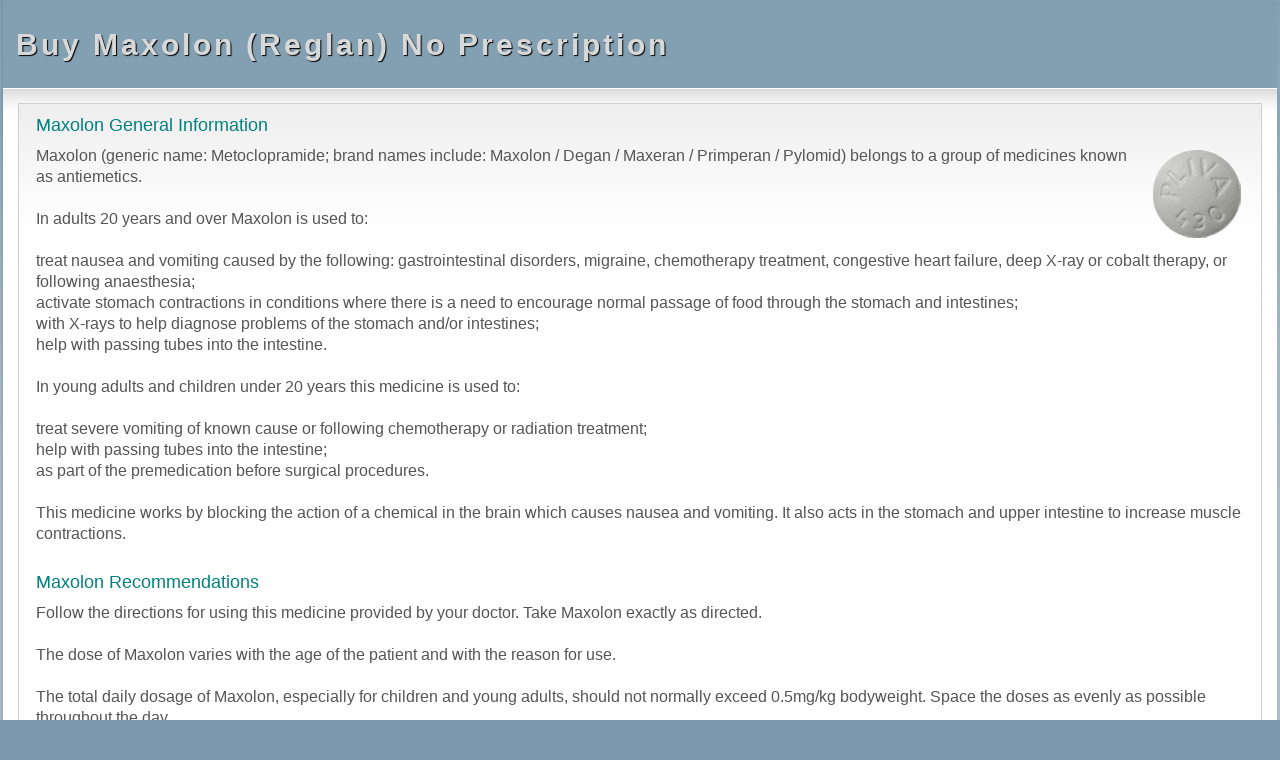

--- FILE ---
content_type: text/html; charset=UTF-8
request_url: https://www.buyhealthcaremeds.com/maxolon/
body_size: 2116
content:
<!DOCTYPE html>
<html>
<meta http-equiv="Content-Type" content="text/html; charset=UTF-8" />
<title>Buy Maxolon (Reglan) Online | Health Care</title>
<meta name="description" content="Buy Maxolon (Reglan) Without Prescription online. Generic Maxolon is used for short term treatment of gastroesophageal reflux disease (GERD) in certain patients who do not respond to other therapy. It is used to treat symptoms of a certain digestive problem in diabetic patients (diabetic gastroparesis)." />
<link rel="stylesheet" href="../style.css" type="text/css" media="screen" />
<meta content="always" name="referrer" />
<link rel="canonical" href="https://www.buyhealthcaremeds.com/maxolon/" />
<meta name=viewport content="width=device-width, initial-scale=1">
</head>
<body class="home">
	<div class="main-container">
		
		<div class="main-box">
			
			<div class="header">
				<div class="site-name"><h1>Buy Maxolon (Reglan) No Prescription</h1></div>
			</div>
			
			<div class="mainnav">
				<div class="menu"><ul><li class="page_item">&nbsp;</li></ul></div>
			</div>			
			<div class="content-container">
				<div class="content">
					<div class="post-entry">
					<div class="post">
<h3>Maxolon General Information</h3><img src="../pills/reglan.gif" style="float:right; padding-left:10px;" alt="Buy Maxolon No Prescription" /><p>Maxolon (generic name: Metoclopramide; brand names include: Maxolon / Degan / Maxeran / Primperan / Pylomid) belongs to a group of medicines known as antiemetics.<br />
<br />
In adults 20 years and over Maxolon is used to:<br />
<br />
treat nausea and vomiting caused by the following: gastrointestinal disorders, migraine, chemotherapy treatment, congestive heart failure, deep X-ray or cobalt therapy, or following anaesthesia;<br />
activate stomach contractions in conditions where there is a need to encourage normal passage of food through the stomach and intestines;<br />
with X-rays to help diagnose problems of the stomach and/or intestines;<br />
help with passing tubes into the intestine.<br />
<br />
In young adults and children under 20 years this medicine is used to:<br />
<br />
treat severe vomiting of known cause or following chemotherapy or radiation treatment;<br />
help with passing tubes into the intestine;<br />
as part of the premedication before surgical procedures.<br />
<br />
This medicine works by blocking the action of a chemical in the brain which causes nausea and vomiting. It also acts in the stomach and upper intestine to increase muscle contractions.</p>
						<br />
						<h3>Maxolon Recommendations</h3>
						<p>Follow the directions for using this medicine provided by your doctor. Take Maxolon exactly as directed.<br />
<br />
The dose of Maxolon varies with the age of the patient and with the reason for use.<br />
<br />
The total daily dosage of Maxolon, especially for children and young adults, should not normally exceed 0.5mg/kg bodyweight. Space the doses as evenly as possible throughout the day.<br />
<br />
The usual dose for adults 20 years and over is 10mg (one tablet), three times daily. For adults under 60kg and children, in most cases, the dose will be less than this.<br />
<br />
Children and young adults are very sensitive to the effects of Maxolon. Your doctor will normally start treatment at the lower dose.<br />
<br />
Swallow the tablets with a full glass of water.</p>
						<br />
						<h3>Maxolon Precautions</h3>
						<p>Tell your doctor before taking Maxolon, if:<br />
<br />
you are allergic to any medicines;<br />
you have any serious medical conditions;<br />
you are pregnant or breast-feeding.</p>
						<br />
						<h3>Maxolon Ingredients</h3>
						<p>Active ingredient: metoclopramide.</p><p align="center"><a href="https://www.buyhealthcaremeds.com/search/?q=reglan" rel="nofollow noopener" class="care" title="Buy Maxolon">Buy Maxolon</a></p>
					</div>

					<div class="clear"></div>

					</div>		

<p align="center" style="font-size:10px; color:#FFF1">Buy Maxolon (Reglan) Online No Prescription, Order Maxolon (Reglan), Buy Maxolon (Reglan) Cheapest, Buy Cheap Maxolon (Reglan), Buy Cheapest Maxolon (Reglan), Buy No Prescription Maxolon (Reglan), Buy No Prescription Maxolon (Reglan) Online, Buy Maxolon (Reglan) Online, Buy Maxolon (Reglan) Without A Prescription, Buy Maxolon (Reglan) No Prescription, Online Buy Maxolon (Reglan) Without A Prescription, Online Order Maxolon (Reglan) Without Prescription, Order Maxolon (Reglan) No Prescription, Maxolon (Reglan) Buy No Prescription, Purchase Maxolon (Reglan) Online, Buy Maxolon (Reglan) From Canada, Buy Cheapest Maxolon (Reglan), Online Buying Maxolon (Reglan), Purchase Maxolon (Reglan) Online No Prescription, Buy Maxolon (Reglan) Generic, Buy Maxolon (Reglan) Online No Prescription, Where to buy Maxolon (Reglan), Purchase Maxolon (Reglan)</p>

				</div>

				<div class="sidebar">
				<div class="sidebar-box rightnav">
<p><a href="https://www.buyhealthcaremeds.com/" title="Buy health care Medications Online">Home</a></p>
				<h3 class="box-title">Search Meds A to Z</h3><br />
				<ul>
			    <li class="page_item"><a href="../letter-a/" title="Purchase medicines Starting from letter A">A-letter Medications list</a></li>
			    <li class="page_item"><a href="../letter-b/" title="Purchase medicines Starting from letter B">B-letter Medications list</a></li>
			    <li class="page_item"><a href="../letter-c/" title="Purchase medicines Starting from letter C">C-letter Medications list</a></li>
			    <li class="page_item"><a href="../letter-d/" title="Purchase medicines Starting from letter D">D-letter Medications list</a></li>
			    <li class="page_item"><a href="../letter-e/" title="Purchase medicines Starting from letter E">E-letter Medications list</a></li>
			    <li class="page_item"><a href="../letter-f/" title="Purchase medicines Starting from letter F">F-letter Medications list</a></li>
			    <li class="page_item"><a href="../letter-g/" title="Purchase medicines Starting from letter G">G-letter Medications list</a></li>
			    <li class="page_item"><a href="../letter-h/" title="Purchase medicines Starting from letter H">H-letter Medications list</a></li>
			    <li class="page_item"><a href="../letter-i/" title="Purchase medicines Starting from letter I">I-letter Medications list</a></li>
			    <li class="page_item"><a href="../letter-k/" title="Purchase medicines Starting from letter K">K-letter Medications list</a></li>
			    <li class="page_item"><a href="../letter-l/" title="Purchase medicines Starting from letter L">L-letter Medications list</a></li>
			    <li class="page_item"><a href="../letter-m/" title="Purchase medicines Starting from letter M">M-letter Medications list</a></li>
			    <li class="page_item"><a href="../letter-n/" title="Purchase medicines Starting from letter N">N-letter Medications list</a></li>
			    <li class="page_item"><a href="../letter-o/" title="Purchase medicines Starting from letter O">O-letter Medications list</a></li>
			    <li class="page_item"><a href="../letter-p/" title="Purchase medicines Starting from letter P">P-letter Medications list</a></li>
			    <li class="page_item"><a href="../letter-q/" title="Purchase medicines Starting from letter Q">Q-letter Medications list</a></li>
			    <li class="page_item"><a href="../letter-r/" title="Purchase medicines Starting from letter R">R-letter Medications list</a></li>
			    <li class="page_item"><a href="../letter-s/" title="Purchase medicines Starting from letter S">S-letter Medications list</a></li>
			    <li class="page_item"><a href="../letter-t/" title="Purchase medicines Starting from letter T">T-letter Medications list</a></li>
			    <li class="page_item"><a href="../letter-u/" title="Purchase medicines Starting from letter U">U-letter Medications list</a></li>
			    <li class="page_item"><a href="../letter-v/" title="Purchase medicines Starting from letter V">V-letter Medications list</a></li>
			    <li class="page_item"><a href="../letter-w/" title="Purchase medicines Starting from letter W">W-letter Medications list</a></li>
			    <li class="page_item"><a href="../letter-z/" title="Purchase medicines Starting from letter Z">Z-letter Medications list</a></li>
				</ul>
<br /><br /><h3 class="box-title">Other Medicines</h3><br />
<ul>
<li class="page_item"><a href="../dramamine/" title="Buy Dramamine (Meclizine)">Dramamine (Meclizine)</a></li><li class="page_item"><a href="../detrol/" title="Buy Detrol">Detrol</a></li><li class="page_item"><a href="../tolterodine/" title="Buy Tolterodine (Detrol)">Tolterodine (Detrol)</a></li><li class="page_item"><a href="../triderm/" title="Buy Triderm (Triamcinolone)">Triderm (Triamcinolone)</a></li><li class="page_item"><a href="../d-vert/" title="Buy D-vert (Meclizine)">D-vert (Meclizine)</a></li></ul>

				</div>
				</div>

				<div class="clear"></div>
				
			</div>

			<div class="footer">
			<div class="footer-widget"></div>
			<div class="clear"></div>
				<div class="copyright">
					<div class="footer-links">&nbsp;</div>
					<div id="design-credits">Buy Maxolon (Reglan) - &copy; 2025</div>					
				</div>
			</div>
			
		</div>		
	</div>
	
</body>
</html>

--- FILE ---
content_type: text/css
request_url: https://www.buyhealthcaremeds.com/style.css
body_size: 1332
content:
html,body,div,span,applet,object,iframe,h1,h2,h3,h4,h5,h6,p,blockquote,pre,a,address,big,cite,code,del,dfn,em,img,ins,kbd,q,s,samp,small,strike,strong,tt,var,b,u,i,center,dl,dt,dd,ol,ul,li,fieldset,form,label,legend,caption,tbody,tfoot,thead,th,article,aside,canvas,details,embed,figure,figcaption,footer,header,hgroup,menu,nav,output,ruby,section,summary,time,mark,audio,video{border:0;font-size:100%;margin:0;padding:0}
.topost {display:none;}
article,aside,details,figcaption,figure,footer,header,hgroup,menu,nav,section{display:block}
body{line-height:1}
blockquote,q{quotes:none}
blockquote:before,blockquote:after,q:before,q:after{content:none}
table{border-collapse:collapse;border-spacing:0}
img { border: 0; max-width: 100%;}
:focus { outline:none; } 



body { 
	font-family: Arial, Helvetica, sans-serif; 
	color:#444; 
	background: url("images/gradient-background.jpg") repeat-x scroll 0% 0% rgb(124, 152, 174); color: rgb(85, 85, 85);
}

a { 
	color:#0073E6; 
	text-decoration:none; 
} 

a:hover { 
	text-decoration:underline; 
}
h1, h2, h3, h4, h5, h6 { 
	margin:0 0 13px 0; 
	padding:8px 0 0 0;
	line-height:1.1em;
	margin-left:-1px;
}
h1 {
	font-size:30px;
	line-height:1.0em;
	letter-spacing:-1px;
	margin-bottom:20px;
	margin-left:-2px;
}
h2 {
	text-align:center;
	font-size:22px;
	line-height:1.1em;
	color:#F04E00; 
}
h2.news{
	font-size:18px;
	line-height:1.1em;
	text-align:left;
	color:#555; 
}
h3 {
	font-size:18px;
	line-height:1.1em;
	color:#008080; 
}
h4 {
	font-size:18px;
}
h5 {
	font-size:16px;
}
h6 {
	font-size:14px;
	margin-bottom:5px;
	line-height:1.25em;
}
p { 
	margin:0 0 13px 0; 
	line-height:1.33em; 
}
ol { 
	padding:0 0 5px 10px;
	margin:0 0 5px 10px;
}
ol li {
	margin:0 0 5px 0; 
	line-height:1.33em;
}
ul { 
	padding:0 0 5px 0;
	margin:0 0 5px 0;
	list-style:none;
}
ul li { 
	margin:0 0 5px 0;
	line-height:2em;
	padding:0 0 0 16px;
}

div.hr {
	height:1px;
	overflow:hidden;
	border-bottom:1px solid #d0d0d0;
	padding-top:15px;
	margin-bottom:20px;
}

.main-box {

	background:#fff;
}

.site-name {
	padding: 20px 10px 3px 15px;
}

.mainsite-name {
	padding: 20px 10px 3px 200px;
}
			
.site-name h1 {
	font: bold 30px Arial,Helvetica,sans-serif;
	color: #D8D8D8;
	letter-spacing: 0.1em;
  text-decoration: none;
  text-shadow: 1px 1px 1px #000000;
}

.mainsite-name h1 {
	font: bold 30px Arial,Helvetica,sans-serif;
	color: #83a0b2;
	letter-spacing: 0.1em;
  text-decoration: none;
  text-shadow: 1px 1px 1px #000000;
}

.tagline {
	padding: 0px 0px 0px 15px;
}	

.header {
background:#83a0b2;
}

.main-container {

	padding:0 3px;
	margin:0 auto;
	background:url(images/container_shadow.png) 0 0 repeat-y;
}
.mainnav {
	width:100%;
	height:3px;
	position:relative;
	background:#83a0b2;
}
.mainnav ul {
	padding:0 0 0 15px;
	margin:0;
	list-style:none;
}
.mainnav ul li {
	float:left;
	height:1px;
	position:relative;
	padding:0;
	margin:0;
	background:none;
}
.mainnav ul li a {
	display:block;
	height:30px;
	float:left;
	font-size:16px;	
	color:#fff;
	padding:12px 15px 0 15px;
	line-height:1;
	text-shadow: 0px 1px 0px rgba(0, 0, 0, 0.1);
}

.post-entry {
	background:#fff url("images/item_bg.gif") repeat-x;
	border:1px solid #d0d0d0;
	padding:12px 14px;
	margin-bottom:8px;
}

.post-entry .post {
	min-height:110px;
	height:auto !important;
	height:110px;
	position:relative;
}

.post-entry h2, h3 {font-size:18px; padding:0 3px 10px 3px;margin:0;font-weight:normal;}
.post-entry p {padding:0 3px 0 3px;}
	
.content-container {
	background:url(images/cnt_bg.gif) 0 1px repeat-x;

	padding:15px;
	clear: both;
}
.content {
	float:left;

}
.sidebar {
	float:right;
	padding-bottom:50px;

}
	
.care {
	font-size:22px;
	text-decoration:underline;
}

.sidebar-box {
	padding:11px 14px;
	border:1px solid #d0d0d0;
	margin-bottom:12px;
}
.sidebar-box .box-title {
	font-size:16px;
	font-weight:bold;
	padding:0;
}

.rightnav {
	padding:10px 14px;
	background:url(images/nav_bg.gif) 0 1px repeat-x;

}
.rightnav ul {
	padding:0;
	margin:0;
}
.rightnav ul li {
	padding:0;
	margin:0 0 5px 0;
	background:none;
}
.rightnav ul li a {
	font-size:15px;
}

.footer {
  background-color: #83a0b2;


}
.footer a {
	color:#c2dd82;
}
.footer .copyright {
	background:#83a0b2 url("images/footer_bg.gif");
	padding:13px 0 0 15px;
background-size: 100%;
	background-repeat: no-repeat;
}
.footer .footer-links {
	margin-top: 70px;
	clear: both;
}

.footer .copyright span {
	padding:0 5px;
	font-size:16px;
	color:#7ca740;
}

.footer-widget {padding: 2px; clear: both;}
.footer-widget div, .footer-widget form {padding: 15px 0 15px 15px;}
.footer-widget ul {padding: 15px 0; margin: 0;}
.widget-footer { float: left;}
#design-credits {font-size: 10px;text-align: right; padding: 0 10px 10px 0;}

.clear {clear: both;}